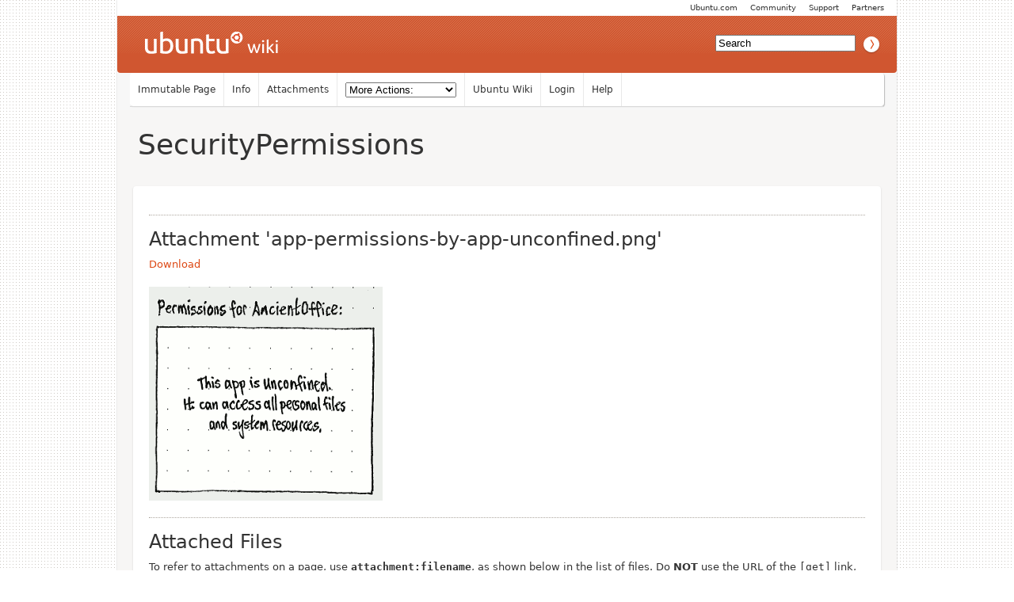

--- FILE ---
content_type: text/html; charset=utf-8
request_url: https://wiki.ubuntu.com/SecurityPermissions?action=AttachFile&do=view&target=app-permissions-by-app-unconfined.png
body_size: 4315
content:
<!DOCTYPE HTML PUBLIC "-//W3C//DTD HTML 4.01//EN" "http://www.w3.org/TR/html4/strict.dtd">
<html>
<head>
<meta http-equiv="Content-Type" content="text/html;charset=utf-8">
<meta name="robots" content="noindex,nofollow">

<title>attachment:app-permissions-by-app-unconfined.png of SecurityPermissions - Ubuntu Wiki</title>
<script type="text/javascript" src="/moin_static198/common/js/common.js"></script>

<script type="text/javascript">
<!--
var search_hint = "Search";
//-->
</script>


<link rel="stylesheet" type="text/css" charset="utf-8" media="all" href="/moin_static198/light/css/common.css">
<link rel="stylesheet" type="text/css" charset="utf-8" media="screen" href="/moin_static198/light/css/screen.css">
<link rel="stylesheet" type="text/css" charset="utf-8" media="print" href="/moin_static198/light/css/print.css">
<link rel="stylesheet" type="text/css" charset="utf-8" media="projection" href="/moin_static198/light/css/projection.css">

<!-- css only for MS IE6/IE7 browsers -->
<!--[if lt IE 8]>
   <link rel="stylesheet" type="text/css" charset="utf-8" media="all" href="/moin_static198/light/css/msie.css">
<![endif]-->


<link rel="alternate" title="Ubuntu Wiki: SecurityPermissions" href="/SecurityPermissions?diffs=1&amp;show_att=1&amp;action=rss_rc&amp;unique=0&amp;page=SecurityPermissions&amp;ddiffs=1" type="application/rss+xml">


<link rel="Start" href="/Home">
<link rel="Alternate" title="Wiki Markup" href="/SecurityPermissions?action=raw">
<link rel="Alternate" media="print" title="Print View" href="/SecurityPermissions?action=print">
<link rel="Appendix" title="app-permissions-by-app-loading-blocked.png" href="/SecurityPermissions?action=AttachFile&amp;do=view&amp;target=app-permissions-by-app-loading-blocked.png">
<link rel="Appendix" title="app-permissions-by-app-loading-incremental.png" href="/SecurityPermissions?action=AttachFile&amp;do=view&amp;target=app-permissions-by-app-loading-incremental.png">
<link rel="Appendix" title="app-permissions-by-app-unconfined.png" href="/SecurityPermissions?action=AttachFile&amp;do=view&amp;target=app-permissions-by-app-unconfined.png">
<link rel="Appendix" title="app-permissions-by-app.pc.png" href="/SecurityPermissions?action=AttachFile&amp;do=view&amp;target=app-permissions-by-app.pc.png">
<link rel="Appendix" title="app-permissions-by-permission.pc.png" href="/SecurityPermissions?action=AttachFile&amp;do=view&amp;target=app-permissions-by-permission.pc.png">
<link rel="Appendix" title="app-permissions.2.phone.png" href="/SecurityPermissions?action=AttachFile&amp;do=view&amp;target=app-permissions.2.phone.png">
<link rel="Appendix" title="app-permissions.phone.png" href="/SecurityPermissions?action=AttachFile&amp;do=view&amp;target=app-permissions.phone.png">
<link rel="Appendix" title="permission-prompt-service-initial.phone.png" href="/SecurityPermissions?action=AttachFile&amp;do=view&amp;target=permission-prompt-service-initial.phone.png">
<link rel="Appendix" title="permission-prompt-service.phone.png" href="/SecurityPermissions?action=AttachFile&amp;do=view&amp;target=permission-prompt-service.phone.png">
<link rel="Appendix" title="phone-access-contacts.png" href="/SecurityPermissions?action=AttachFile&amp;do=view&amp;target=phone-access-contacts.png">
<link rel="Appendix" title="phone-access.png" href="/SecurityPermissions?action=AttachFile&amp;do=view&amp;target=phone-access.png">
<link rel="Appendix" title="phone-privilege-prompt.png" href="/SecurityPermissions?action=AttachFile&amp;do=view&amp;target=phone-privilege-prompt.png">
<link rel="Appendix" title="prompt-complex.png" href="/SecurityPermissions?action=AttachFile&amp;do=view&amp;target=prompt-complex.png">
<link rel="Appendix" title="prompt-details.png" href="/SecurityPermissions?action=AttachFile&amp;do=view&amp;target=prompt-details.png">
<link rel="Appendix" title="prompt-error.png" href="/SecurityPermissions?action=AttachFile&amp;do=view&amp;target=prompt-error.png">
<link rel="Appendix" title="prompt-icon.png" href="/SecurityPermissions?action=AttachFile&amp;do=view&amp;target=prompt-icon.png">
<link rel="Appendix" title="prompt-install-implemented.png" href="/SecurityPermissions?action=AttachFile&amp;do=view&amp;target=prompt-install-implemented.png">
<link rel="Appendix" title="prompt-install-unimplemented.png" href="/SecurityPermissions?action=AttachFile&amp;do=view&amp;target=prompt-install-unimplemented.png">
<link rel="Appendix" title="prompt-launch-unimplemented.png" href="/SecurityPermissions?action=AttachFile&amp;do=view&amp;target=prompt-launch-unimplemented.png">
<link rel="Appendix" title="prompt-runtime-implemented-initial.png" href="/SecurityPermissions?action=AttachFile&amp;do=view&amp;target=prompt-runtime-implemented-initial.png">
<link rel="Appendix" title="prompt-runtime-implemented.png" href="/SecurityPermissions?action=AttachFile&amp;do=view&amp;target=prompt-runtime-implemented.png">
<link rel="Appendix" title="prompt-runtime-unimplemented.png" href="/SecurityPermissions?action=AttachFile&amp;do=view&amp;target=prompt-runtime-unimplemented.png">
<link rel="Appendix" title="prompt-simple.png" href="/SecurityPermissions?action=AttachFile&amp;do=view&amp;target=prompt-simple.png">
<link rel="Search" href="/FindPage">
<link rel="Index" href="/TitleIndex">
<link rel="Glossary" href="/WordIndex">
<link rel="Help" href="/HelpOnFormatting">
</head>

<body  lang="en" dir="ltr">

<!-- BEGIN HEADER -->
<div id="wrapper" class="hfeed">
<div id="header">
    <ul id="mothership">
        <li> <a href="http://www.ubuntu.com/partners">Partners</a> </li>
        <li> <a href="http://www.ubuntu.com/support">Support</a> </li>
        <li> <a href="http://www.ubuntu.com/community">Community</a> </li>
        <li> <a href="http://www.ubuntu.com">Ubuntu.com</a> </li>
    </ul>

    <div id="orangeHeader">
        <h1> <a href="/" title="Ubuntu Wiki"><span>Ubuntu Wiki</span></a> </h1>
            <div id="search-box">

<form id="searchform" method="get" action="/SecurityPermissions">
<div>
<input type="hidden" name="action" value="fullsearch">
<input type="hidden" name="context" value="180">
<label for="searchinput">Search:</label>
<input id="searchinput" type="text" name="value" value="" size="20"
    onfocus="searchFocus(this)" onblur="searchBlur(this)"
    onkeyup="searchChange(this)" onchange="searchChange(this)" alt="Search">
<input id="titlesearch" name="titlesearch" type="submit"
    value="Titles" alt="Search Titles">
<input id="fullsearch" name="fullsearch" type="submit"
    value="Text" alt="Search Full Text">
</div>
</form>
<script type="text/javascript">
<!--// Initialize search form
var f = document.getElementById('searchform');
f.getElementsByTagName('label')[0].style.display = 'none';
var e = document.getElementById('searchinput');
searchChange(e);
searchBlur(e);
//-->
</script>


            </div>
    </div>

</div>
    <div id="wikinav"> 
<ul class="editbar"><li><span class="disabled">Immutable Page</span></li><li><a class="nbinfo" href="/SecurityPermissions?action=info" rel="nofollow">Info</a></li><li><a class="nbattachments" href="/SecurityPermissions?action=AttachFile" rel="nofollow">Attachments</a></li><li>
<form class="actionsmenu" method="GET" action="/SecurityPermissions">
<div>
    <label>More Actions:</label>
    <select name="action"
        onchange="if ((this.selectedIndex != 0) &&
                      (this.options[this.selectedIndex].disabled == false)) {
                this.form.submit();
            }
            this.selectedIndex = 0;">
        <option value="raw">Raw Text</option>
<option value="print">Print View</option>
<option value="RenderAsDocbook">Render as Docbook</option>
<option value="show" disabled class="disabled">Delete Cache</option>
<option value="show" disabled class="disabled">------------------------</option>
<option value="SpellCheck">Check Spelling</option>
<option value="LikePages">Like Pages</option>
<option value="LocalSiteMap">Local Site Map</option>
<option value="show" disabled class="disabled">------------------------</option>
<option value="RenamePage" disabled class="disabled">Rename Page</option>
<option value="CopyPage">Copy Page</option>
<option value="DeletePage" disabled class="disabled">Delete Page</option>
<option value="show" disabled class="disabled">------------------------</option>
<option value="show" disabled class="disabled">Subscribe User</option>
<option value="show" disabled class="disabled">------------------------</option>
<option value="show" disabled class="disabled">Remove Spam</option>
<option value="show" disabled class="disabled">Revert to this revision</option>
<option value="PackagePages">Package Pages</option>
<option value="SyncPages">Sync Pages</option>
<option value="show" disabled class="disabled">------------------------</option>
<option value="Load">Load</option>
<option value="Save">Save</option>
<option value="SlideShow">SlideShow</option>
    </select>
    <input type="submit" value="Do">
    
</div>
<script type="text/javascript">
<!--// Init menu
actionsMenuInit('More Actions:');
//-->
</script>
</form>
</li></ul>

<ul id="username">
<li><a href="/Home">Ubuntu Wiki</a></li>
<li><a href="?action=login">Login</a></li>
<li><a href="/HelpContents">Help</a></li>
</ul>

        <hr class="clearBoth" />
    </div>
    
	<div id="main"> 
		<div id="container">
			<div id="content">
		<h2 class="entry-title"> 
<span><a href="/SecurityPermissions">SecurityPermissions</a></span>
</h2>
	<div class="hentry post">
               

<div id="page" lang="en" dir="ltr">

<!-- END HEADER --><div dir="ltr" id="content" lang="en"><span class="anchor" id="top"></span>
<h2>Attachment 'app-permissions-by-app-unconfined.png'</h2><a class="download" href="/SecurityPermissions?action=AttachFile&amp;do=get&amp;target=app-permissions-by-app-unconfined.png">Download</a><br><br><img src="/SecurityPermissions?action=AttachFile&amp;do=get&amp;target=app-permissions-by-app-unconfined.png" alt="app-permissions-by-app-unconfined.png"><h2>Attached Files</h2>To refer to attachments on a page, use <strong><tt>attachment:filename</tt></strong>,  as shown below in the list of files.  Do <strong>NOT</strong> use the URL of the <tt>[get]</tt> link,  since this is subject to change and can break easily.<script>
function checkAll(bx, targets_name) {
  var cbs = document.getElementsByTagName('input');
  for(var i=0; i < cbs.length; i++) {
    if(cbs[i].type == 'checkbox' && cbs[i].name == targets_name) {
      cbs[i].checked = bx.checked;
    }
  }
}
</script>
<form method="POST">
<input type="hidden" name="action" value="AttachFile">
<input type="hidden" name="do" value="multifile">
<ul><li>[<a href="/SecurityPermissions?action=AttachFile&amp;do=get&amp;target=app-permissions-by-app-loading-blocked.png">get</a>&nbsp;| <a href="/SecurityPermissions?action=AttachFile&amp;do=view&amp;target=app-permissions-by-app-loading-blocked.png">view</a>]<input type="checkbox" name="fn" value="app-permissions-by-app-loading-blocked.png"> (2018-02-28 15:42:34, 4.5 KB) [[attachment:app-permissions-by-app-loading-blocked.png]]</li><li>[<a href="/SecurityPermissions?action=AttachFile&amp;do=get&amp;target=app-permissions-by-app-loading-incremental.png">get</a>&nbsp;| <a href="/SecurityPermissions?action=AttachFile&amp;do=view&amp;target=app-permissions-by-app-loading-incremental.png">view</a>]<input type="checkbox" name="fn" value="app-permissions-by-app-loading-incremental.png"> (2018-02-28 15:39:25, 5.9 KB) [[attachment:app-permissions-by-app-loading-incremental.png]]</li><li>[<a href="/SecurityPermissions?action=AttachFile&amp;do=get&amp;target=app-permissions-by-app-unconfined.png">get</a>&nbsp;| <a href="/SecurityPermissions?action=AttachFile&amp;do=view&amp;target=app-permissions-by-app-unconfined.png">view</a>]<input type="checkbox" name="fn" value="app-permissions-by-app-unconfined.png"> (2018-02-28 15:44:18, 8.0 KB) [[attachment:app-permissions-by-app-unconfined.png]]</li><li>[<a href="/SecurityPermissions?action=AttachFile&amp;do=get&amp;target=app-permissions-by-app.pc.png">get</a>&nbsp;| <a href="/SecurityPermissions?action=AttachFile&amp;do=view&amp;target=app-permissions-by-app.pc.png">view</a>]<input type="checkbox" name="fn" value="app-permissions-by-app.pc.png"> (2018-02-28 15:52:11, 44.1 KB) [[attachment:app-permissions-by-app.pc.png]]</li><li>[<a href="/SecurityPermissions?action=AttachFile&amp;do=get&amp;target=app-permissions-by-permission.pc.png">get</a>&nbsp;| <a href="/SecurityPermissions?action=AttachFile&amp;do=view&amp;target=app-permissions-by-permission.pc.png">view</a>]<input type="checkbox" name="fn" value="app-permissions-by-permission.pc.png"> (2018-03-01 11:05:57, 37.1 KB) [[attachment:app-permissions-by-permission.pc.png]]</li><li>[<a href="/SecurityPermissions?action=AttachFile&amp;do=get&amp;target=app-permissions.2.phone.png">get</a>&nbsp;| <a href="/SecurityPermissions?action=AttachFile&amp;do=view&amp;target=app-permissions.2.phone.png">view</a>]<input type="checkbox" name="fn" value="app-permissions.2.phone.png"> (2016-02-01 16:05:01, 21.7 KB) [[attachment:app-permissions.2.phone.png]]</li><li>[<a href="/SecurityPermissions?action=AttachFile&amp;do=get&amp;target=app-permissions.phone.png">get</a>&nbsp;| <a href="/SecurityPermissions?action=AttachFile&amp;do=view&amp;target=app-permissions.phone.png">view</a>]<input type="checkbox" name="fn" value="app-permissions.phone.png"> (2015-06-25 12:28:54, 21.9 KB) [[attachment:app-permissions.phone.png]]</li><li>[<a href="/SecurityPermissions?action=AttachFile&amp;do=get&amp;target=permission-prompt-service-initial.phone.png">get</a>&nbsp;| <a href="/SecurityPermissions?action=AttachFile&amp;do=view&amp;target=permission-prompt-service-initial.phone.png">view</a>]<input type="checkbox" name="fn" value="permission-prompt-service-initial.phone.png"> (2018-02-22 16:34:37, 7.5 KB) [[attachment:permission-prompt-service-initial.phone.png]]</li><li>[<a href="/SecurityPermissions?action=AttachFile&amp;do=get&amp;target=permission-prompt-service.phone.png">get</a>&nbsp;| <a href="/SecurityPermissions?action=AttachFile&amp;do=view&amp;target=permission-prompt-service.phone.png">view</a>]<input type="checkbox" name="fn" value="permission-prompt-service.phone.png"> (2018-02-22 16:35:28, 7.5 KB) [[attachment:permission-prompt-service.phone.png]]</li><li>[<a href="/SecurityPermissions?action=AttachFile&amp;do=get&amp;target=phone-access-contacts.png">get</a>&nbsp;| <a href="/SecurityPermissions?action=AttachFile&amp;do=view&amp;target=phone-access-contacts.png">view</a>]<input type="checkbox" name="fn" value="phone-access-contacts.png"> (2013-07-01 17:25:30, 10.2 KB) [[attachment:phone-access-contacts.png]]</li><li>[<a href="/SecurityPermissions?action=AttachFile&amp;do=get&amp;target=phone-access.png">get</a>&nbsp;| <a href="/SecurityPermissions?action=AttachFile&amp;do=view&amp;target=phone-access.png">view</a>]<input type="checkbox" name="fn" value="phone-access.png"> (2013-07-01 17:25:02, 11.7 KB) [[attachment:phone-access.png]]</li><li>[<a href="/SecurityPermissions?action=AttachFile&amp;do=get&amp;target=phone-privilege-prompt.png">get</a>&nbsp;| <a href="/SecurityPermissions?action=AttachFile&amp;do=view&amp;target=phone-privilege-prompt.png">view</a>]<input type="checkbox" name="fn" value="phone-privilege-prompt.png"> (2013-07-01 09:18:03, 6.2 KB) [[attachment:phone-privilege-prompt.png]]</li><li>[<a href="/SecurityPermissions?action=AttachFile&amp;do=get&amp;target=prompt-complex.png">get</a>&nbsp;| <a href="/SecurityPermissions?action=AttachFile&amp;do=view&amp;target=prompt-complex.png">view</a>]<input type="checkbox" name="fn" value="prompt-complex.png"> (2012-08-01 14:51:35, 22.2 KB) [[attachment:prompt-complex.png]]</li><li>[<a href="/SecurityPermissions?action=AttachFile&amp;do=get&amp;target=prompt-details.png">get</a>&nbsp;| <a href="/SecurityPermissions?action=AttachFile&amp;do=view&amp;target=prompt-details.png">view</a>]<input type="checkbox" name="fn" value="prompt-details.png"> (2012-08-01 14:51:49, 33.8 KB) [[attachment:prompt-details.png]]</li><li>[<a href="/SecurityPermissions?action=AttachFile&amp;do=get&amp;target=prompt-error.png">get</a>&nbsp;| <a href="/SecurityPermissions?action=AttachFile&amp;do=view&amp;target=prompt-error.png">view</a>]<input type="checkbox" name="fn" value="prompt-error.png"> (2012-08-01 14:51:56, 15.7 KB) [[attachment:prompt-error.png]]</li><li>[<a href="/SecurityPermissions?action=AttachFile&amp;do=get&amp;target=prompt-icon.png">get</a>&nbsp;| <a href="/SecurityPermissions?action=AttachFile&amp;do=view&amp;target=prompt-icon.png">view</a>]<input type="checkbox" name="fn" value="prompt-icon.png"> (2012-08-01 15:21:38, 2.1 KB) [[attachment:prompt-icon.png]]</li><li>[<a href="/SecurityPermissions?action=AttachFile&amp;do=get&amp;target=prompt-install-implemented.png">get</a>&nbsp;| <a href="/SecurityPermissions?action=AttachFile&amp;do=view&amp;target=prompt-install-implemented.png">view</a>]<input type="checkbox" name="fn" value="prompt-install-implemented.png"> (2018-02-22 15:53:47, 11.6 KB) [[attachment:prompt-install-implemented.png]]</li><li>[<a href="/SecurityPermissions?action=AttachFile&amp;do=get&amp;target=prompt-install-unimplemented.png">get</a>&nbsp;| <a href="/SecurityPermissions?action=AttachFile&amp;do=view&amp;target=prompt-install-unimplemented.png">view</a>]<input type="checkbox" name="fn" value="prompt-install-unimplemented.png"> (2018-02-22 15:51:51, 12.4 KB) [[attachment:prompt-install-unimplemented.png]]</li><li>[<a href="/SecurityPermissions?action=AttachFile&amp;do=get&amp;target=prompt-launch-unimplemented.png">get</a>&nbsp;| <a href="/SecurityPermissions?action=AttachFile&amp;do=view&amp;target=prompt-launch-unimplemented.png">view</a>]<input type="checkbox" name="fn" value="prompt-launch-unimplemented.png"> (2018-02-22 15:56:26, 13.1 KB) [[attachment:prompt-launch-unimplemented.png]]</li><li>[<a href="/SecurityPermissions?action=AttachFile&amp;do=get&amp;target=prompt-runtime-implemented-initial.png">get</a>&nbsp;| <a href="/SecurityPermissions?action=AttachFile&amp;do=view&amp;target=prompt-runtime-implemented-initial.png">view</a>]<input type="checkbox" name="fn" value="prompt-runtime-implemented-initial.png"> (2018-02-22 16:03:22, 7.7 KB) [[attachment:prompt-runtime-implemented-initial.png]]</li><li>[<a href="/SecurityPermissions?action=AttachFile&amp;do=get&amp;target=prompt-runtime-implemented.png">get</a>&nbsp;| <a href="/SecurityPermissions?action=AttachFile&amp;do=view&amp;target=prompt-runtime-implemented.png">view</a>]<input type="checkbox" name="fn" value="prompt-runtime-implemented.png"> (2018-02-22 16:04:59, 8.1 KB) [[attachment:prompt-runtime-implemented.png]]</li><li>[<a href="/SecurityPermissions?action=AttachFile&amp;do=get&amp;target=prompt-runtime-unimplemented.png">get</a>&nbsp;| <a href="/SecurityPermissions?action=AttachFile&amp;do=view&amp;target=prompt-runtime-unimplemented.png">view</a>]<input type="checkbox" name="fn" value="prompt-runtime-unimplemented.png"> (2018-02-22 15:58:50, 10.1 KB) [[attachment:prompt-runtime-unimplemented.png]]</li><li>[<a href="/SecurityPermissions?action=AttachFile&amp;do=get&amp;target=prompt-simple.png">get</a>&nbsp;| <a href="/SecurityPermissions?action=AttachFile&amp;do=view&amp;target=prompt-simple.png">view</a>]<input type="checkbox" name="fn" value="prompt-simple.png"> (2012-08-01 14:52:06, 18.0 KB) [[attachment:prompt-simple.png]]</li></ul><input type="checkbox" onclick="checkAll(this, 'fn')">&nbsp;All files&nbsp;|&nbsp;Selected Files:
<input type="radio" name="multifile" value="rm">delete</input>
<input type="radio" name="multifile" value="mv">move to page</input>
<input type="text" name="multi_dest_pagename" value="SecurityPermissions">
<input type="submit" value="Do it.">
</form><p>You are not allowed to attach a file to this page.</p><span class="anchor" id="bottom"></span></div> <!-- BEGIN FOOTER -->
<div id="pagebottom"></div>
</div>


        <div class="entry-utility"> 
            <span class="cat-links">

</span> 
        </div> 
    </div><!-- .post --> 
 
            </div><!-- #content --> 
        </div><!-- #container --> 
        <div class="clearBoth"></div> 
    </div><!-- #main --> 
</div><!-- #wrapper .hfeed --> 
    
<div id="footer"> 
    <div id="siteinfo">        
        <p> The material on this wiki is available under a free license, see 
	<a href="https://help.ubuntu.com/community/License">Copyright / License</a> for details.
        </p> 
    </div><!-- #siteinfo --> 
</div><!-- #footer  --> 
<script> (function(i,s,o,g,r,a,m){ i['GoogleAnalyticsObject']=r;i[r]=i[r]||function(){(i[r].q=i[r].q||[]).push(arguments)},i[r].l=1*new Date();a=s.createElement(o),m=s.getElementsByTagName(o)[0];a.async=1;a.src=g;m.parentNode.insertBefore(a,m) })(window,document,'script','//www.google-analytics.com/analytics.js','ga'); ga('create', 'UA-1018242-7', 'auto'); ga('send', 'pageview'); </script></body>
</html>



--- FILE ---
content_type: text/css
request_url: https://wiki.ubuntu.com/moin_static198/light/css/typography.css
body_size: 1416
content:
body
{
	margin: 0 auto;
	width: 984px;
	font-family: "Ubuntu Beta", UbuntuBeta, Ubuntu, "Bitstream Vera Sans", "DejaVu Sans", Tahoma, sans-serif;
	background: #ecebe9;
	font-size: 13px;
	background: url("../images/dotted-bg.png");
	line-height: 1.5;
	color: #333;
}

table{
	padding:12px !important;
	margin-left:20px !important;
		-moz-border-radius: 4px;
		-webkit-border-radius: 4px;
	border-radius: 4px;
	border-collapse: collapse;
}

table .table-of-contents ol{
	padding-left:20px;
}

.clearBoth
{
	clear: both;
}


h1
{	
	font-size: 28px;
	line-height: 40px;
	margin: 0 0 8px;
	font-weight: normal;
}

h1.pagetitle
{
	margin: 64px 0 0 8px;
	height: 138px;
	color: #741546;
}

#content h1{
	border-top:1px solid #999;
	padding-top:10px;
	line-height: 1.2;
}

#content h1:first-of-type{
	border:0;
}

h2
{
	border-top: 1px dotted #AEA79F;
    font-size: 24px;
    font-weight: normal;
    line-height: 28px;
    margin: 16px 0 8px;
    padding-top: 16px;
}

h3
{
	font-size: 16px;
	line-height: 24px;
	margin: 0 0 8px 0;
	font-weight: bold;
}

h4
{
	font-size: 13px;
	margin: 18px 0 8px;
	text-transform:uppercase;
	font-weight: normal;
}

p
{
	font-size: 13px;
	margin: 0 0 1em 0;
}

a
{
	color: #dd4814;
	text-decoration: none;
}

a img
{
	border: none;
}

a:hover
{
	text-decoration: underline;
}

a:visited
{
	color: #dd4814;
}

pre{
	width:100%;
	overflow-x: auto;
}

.strike
{
	text-decoration: line-through;
}

.diff-removed
{
	background-color: #CCFFCC;
}

.diff-added
{
	background-color: #FFFFCC;
}
